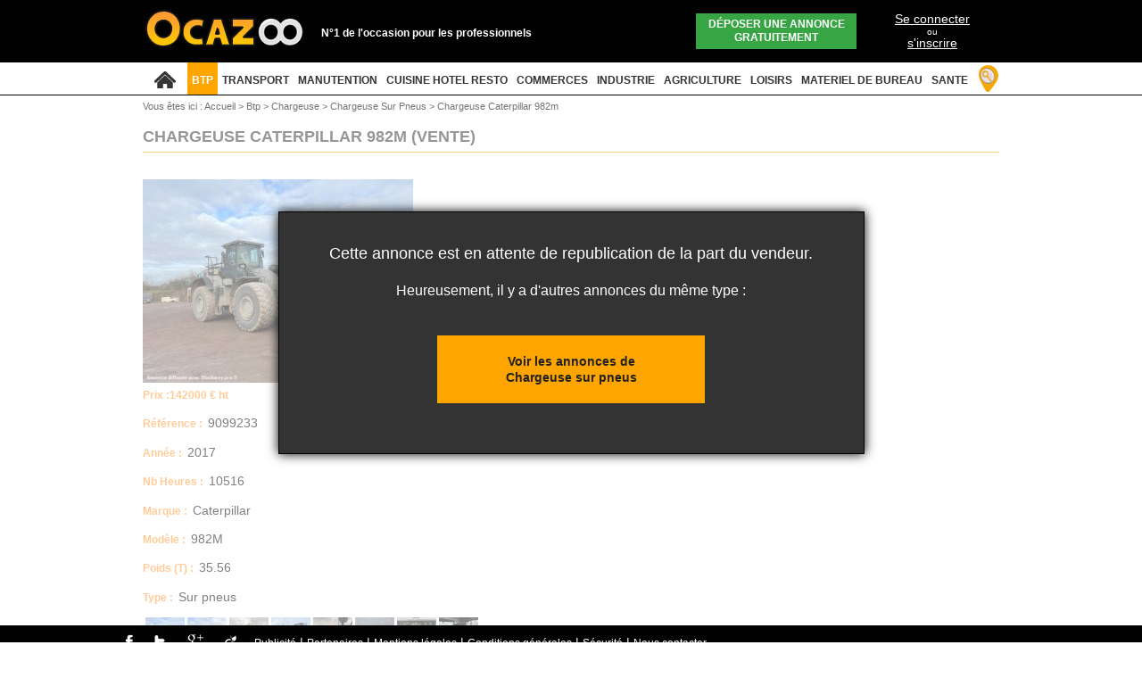

--- FILE ---
content_type: text/html; charset=UTF-8
request_url: http://www.ocazoo.fr/annonces/chargeuse-caterpillar-982m-751383.html
body_size: 4463
content:
    <!DOCTYPE html>
<!--[if IE 5.5000]>
<html id="ie5-5" dir="ltr" lang="fr-FR">
<![endif]-->
<!--[if IE 6]>
<html id="ie6" dir="ltr" lang="fr-FR">
<![endif]-->
<!--[if IE 7]>
<html id="ie7" dir="ltr" lang="fr-FR">
<![endif]-->
<!--[if IE 8]>
<html id="ie8" dir="ltr" lang="fr-FR">
<![endif]-->
<!--[if !(IE 6) | !(IE 7) | !(IE 8)  ]><!-->
<html dir="ltr" lang="fr-FR">
<!--<![endif]-->
<head>
<meta charset="utf-8">
<title>Chargeuse  Caterpillar 982M occasion à vendre - Ocazoo</title>
<link href="/favicon.ico" type="image/x-icon" rel="icon" /><link href="/favicon.ico" type="image/x-icon" rel="shortcut icon" /><meta name="description" content="Chargeuse  Caterpillar 982M occasion à vendre : Découvrez les annonces d&#039;occasion dans le secteur Chargeuse sur pneus sur le premier site dédié aux professionnels." /><meta name="keywords" content="" /><link rel="canonical" href="http://www.ocazoo.fr/annonces/chargeuse-caterpillar-982m-751383.html" /> 
	
	<link rel="stylesheet" type="text/css" href="/css/normalize.css?v=2" /><link rel="stylesheet" type="text/css" href="/css/base.css?v=31" /><link rel="stylesheet" type="text/css" href="/css/jquery.colorbox.css" /><link rel="stylesheet" type="text/css" href="/css/ui-lightness/jquery-ui-1.8.23.custom.css" /><link rel="stylesheet" type="text/css" href="/css/jquery.qtip.min.css" /><script src="//ajax.googleapis.com/ajax/libs/jquery/1.7.1/jquery.min.js"></script><script src="//ajax.googleapis.com/ajax/libs/jqueryui/1.8.23/jquery-ui.min.js"></script><script type="text/javascript" src="/js/jquery.easing.1.3.js?v=1"></script><script type="text/javascript" src="/js/slides.min.jquery.js"></script><script type="text/javascript" src="/js/jquery.colorbox.min.js"></script><script type="text/javascript" src="/js/jquery.qtip.min.js"></script><script type="text/javascript" src="/js/base.js?v=4"></script>	<!--[if lt IE 9]>
		<script type="text/javascript" src="/js/html5.js?v=1"></script>	<![endif]-->

<script type='text/javascript'>
var googletag = googletag || {};
googletag.cmd = googletag.cmd || [];
(function() {
var gads = document.createElement('script');
gads.async = true;
gads.type = 'text/javascript';
var useSSL = 'https:' == document.location.protocol;
gads.src = (useSSL ? 'https:' : 'http:') + 
'//www.googletagservices.com/tag/js/gpt.js';
var node = document.getElementsByTagName('script')[0];
node.parentNode.insertBefore(gads, node);
})();
</script>

<script type='text/javascript'>
googletag.cmd.push(function() {
googletag.defineSlot('/6093674/ocazoo_cat_btp_chargeuse_160_600', [160, 600], 'div-gpt-ad-1396338681409-0').addService(googletag.pubads());
googletag.defineSlot('/6093674/ocazoo_cat_btp_chargeuse_bas_728_90', [728, 90], 'div-gpt-ad-1396338681409-1').addService(googletag.pubads());
googletag.defineSlot('/6093674/ocazoo_cat_btp_chargeuse_haut_728_90', [728, 90], 'div-gpt-ad-1396338681409-2').addService(googletag.pubads());
googletag.pubads().enableSingleRequest();
googletag.enableServices();
});
</script><script type='text/javascript'>
var googletag = googletag || {};
googletag.cmd = googletag.cmd || [];
(function() {
var gads = document.createElement('script');
gads.async = true;
gads.type = 'text/javascript';
var useSSL = 'https:' == document.location.protocol;
gads.src = (useSSL ? 'https:' : 'http:') + 
'//www.googletagservices.com/tag/js/gpt.js';
var node = document.getElementsByTagName('script')[0];
node.parentNode.insertBefore(gads, node);
})();
</script>

<script type='text/javascript'>
googletag.cmd.push(function() {
googletag.defineSlot('/6093674/ocazoo_ann_btp_chargeuse_300_250', [300, 250], 'div-gpt-ad-1396338874179-0').addService(googletag.pubads());
googletag.pubads().enableSingleRequest();
googletag.enableServices();
});
</script>


	<script type="text/javascript">
	
	  var _gaq = _gaq || [];
	  _gaq.push(['_setAccount', 'UA-20823941-1']);
	  

_gaq.push(['_setCustomVar', 1, 'Section', 'Univers Btp : Rubrique Chargeuse', 3]);		_gaq.push(['_trackPageview']);
	
	  (function() {
	    var ga = document.createElement('script'); ga.type = 'text/javascript'; ga.async = true;
	    ga.src = ('https:' == document.location.protocol ? 'https://' : 'http://') + 'stats.g.doubleclick.net/dc.js';
	    var s = document.getElementsByTagName('script')[0]; s.parentNode.insertBefore(ga, s);
	  })();
	
	</script>

	<script type="text/javascript">
		$(document).ready(function() {
						$('nav li.rechspec').live('click',function(){
				$.colorbox({iframe:true, width:"760", height:"780", close:"Fermer", href:"/pages/frame_contactbox_recherche/category_id:23"});
			});
	
		});
	</script>

</head>
<body class="categories annonce">



	<div id="page">
	
		
	
		<header>
			<div class="global">
			
			
			<a href="/"><img src="/img/logo-ocazoo.png" id="logo" alt="Ocazoo" /></a>							<p class="titre">N°1 de l'occasion pour les professionnels</p>
					
			
			
			
						
			<div class="panier_annonce" style="display:none;">
				<a href="/annonces/panier">
					Annonces<br/>enregistrées (<span class="count">0</span>)
				</a>			</div>

			
			
			<div class="depot_annonce">
				<a href="/manager/annonces/depot_annonce_etape_1">
					Déposer une annonce gratuitement
				</a>			</div>
			
		
							<div class="login_zone">
					<a href="/manager/membres"><span class="underline">Se connecter</span><br/><span class="or">ou</span><br/><span class="underline">s'inscrire</span></a>				</div>
					
			
			
			
								
				<div class="clear"></div>
			</div>
		</header>
		
							<nav>
					<ul class="global">
						<li class="first"><a href="/"><img src="/img/accueil.png" alt="retour à l&#039;accueil" /></a> <span></span></li>
								<li class="current"><a href="/annonces/btp-3">BTP</a><span></span>
				</li>
	
			<li class=""><a href="/annonces/transport-10">TRANSPORT</a><span></span>
				</li>
	
			<li class=""><a href="/annonces/manutention-7">MANUTENTION</a><span></span>
				</li>
	
			<li class=""><a href="/annonces/cuisine-hotel-resto-4">CUISINE HOTEL RESTO</a><span></span>
				</li>
	
			<li class=""><a href="/annonces/commerces-5">COMMERCES</a><span></span>
				</li>
	
			<li class=""><a href="/annonces/industrie-6">INDUSTRIE</a><span></span>
				</li>
	
			<li class=""><a href="/annonces/agriculture-1">AGRICULTURE</a><span></span>
				</li>
	
			<li class=""><a href="/annonces/loisirs-2">LOISIRS</a><span></span>
				</li>
	
			<li class=""><a href="/annonces/materiel-de-bureau-8">MATERIEL DE BUREAU</a><span></span>
				</li>
	
			<li class=""><a href="/annonces/sante-9">SANTE</a><span></span>
				</li>
	
							<li class="rechspec"></li>
						
					</ul>
				</nav>
						
			<div id="ariane" class="global">
			
							<div xmlns:v="http://rdf.data-vocabulary.org/#">
					Vous êtes ici :
					<span>
						<a href="/">Accueil</a>					</span>
					
					
											&gt;
					   <span typeof="v:Breadcrumb">
					     <a href="/annonces/btp-3" rel="v:url" property="v:title" >
					      Btp					    </a>
					   </span>
					   
				   							&gt;
					   <span typeof="v:Breadcrumb">
					     <a href="/annonces/chargeuse-23" rel="v:url" property="v:title" alt="Chargeuse occasion">
					      Chargeuse					    </a>
					   </span>
					   
				   							&gt;
					   <span typeof="v:Breadcrumb">
					     <a href="/annonces/chargeuse-sur-pneus-510" rel="v:url" property="v:title" >
					      Chargeuse Sur Pneus					    </a>
					   </span>
					   
				   							&gt;
					   <span typeof="v:Breadcrumb">
					     <a href="/annonces/chargeuse-caterpillar-982m-751383.html" rel="v:url" property="v:title" >
					      Chargeuse  Caterpillar 982m					    </a>
					   </span>
					   
				   	
				</div>
				
								
			</div>
			
			<div id="content" class="global jonction-blc">
		
		

			

	
		

		<div class="zone-right-produit cadre-annonce-depubliee">
			<div class="cadre-large">
			
			
				<div class="titre-produit">
					<h1>Chargeuse  Caterpillar 982M <span class="mini">(Vente)</span></h1>
					<div class="clear"></div>
				</div>
				<div class="barre-noire">
					<div class="barre-noire-l"></div><div class="barre-noire-c"></div><div class="barre-noire-r"></div>
				</div>
			
				<div class="content-produit">

					<div class="cadre-produit">
						<div class="cadre-produit-h"></div>
						<div class="cadre-produit-c">
							<div id="photoPrincipale">
							<img src="/img/photos/10784/751383/xl_65e5d52b6f243_w.jpg" alt="Chargeuse  Caterpillar 982M" />							</div>
							
							<div class="cadre-info-produit">
								<p><span class="orange-bold">Prix :<span>142000 € ht</span></span></p>
																	<p><span class="orange-bold">Référence :</span> 9099233</p>
																									<p><span class="orange-bold">Année :</span> 2017</p>
																	<p><span class="orange-bold">Nb Heures :</span> 10516</p>
																	<p><span class="orange-bold">Marque :</span> Caterpillar</p>
																	<p><span class="orange-bold">Modèle :</span> 982M</p>
																	<p><span class="orange-bold">Poids (T) :</span> 35.56</p>
																	<p><span class="orange-bold">Type :</span> Sur pneus</p>
															</div>
						</div>
						<div class="cadre-produit-b"></div>						
					</div>
					<div class="encart-photo">
						<a href="/img/photos/10784/751383/65e5d52b6f243_w.jpg"><img src="/img/photos/10784/751383/xs_65e5d52b6f243_w.jpg" alt="Chargeuse  Caterpillar 982M" /></a><a href="/img/photos/10784/751383/65e5d52b84ef4_w.jpg"><img src="/img/photos/10784/751383/xs_65e5d52b84ef4_w.jpg" alt="Chargeuse  Caterpillar 982M" /></a><a href="/img/photos/10784/751383/65e5d52b9728c_w.jpg"><img src="/img/photos/10784/751383/xs_65e5d52b9728c_w.jpg" alt="Chargeuse  Caterpillar 982M" /></a><a href="/img/photos/10784/751383/65e5d52ba929f_w.jpg"><img src="/img/photos/10784/751383/xs_65e5d52ba929f_w.jpg" alt="Chargeuse  Caterpillar 982M" /></a><a href="/img/photos/10784/751383/65e5d52bcaa3d_w.jpg"><img src="/img/photos/10784/751383/xs_65e5d52bcaa3d_w.jpg" alt="Chargeuse  Caterpillar 982M" /></a><a href="/img/photos/10784/751383/65e5d52bdf78c_w.jpg"><img src="/img/photos/10784/751383/xs_65e5d52bdf78c_w.jpg" alt="Chargeuse  Caterpillar 982M" /></a><a href="/img/photos/10784/751383/65e5d52c09ea3_w.jpg"><img src="/img/photos/10784/751383/xs_65e5d52c09ea3_w.jpg" alt="Chargeuse  Caterpillar 982M" /></a><a href="/img/photos/10784/751383/65e5d52c262c5_w.jpg"><img src="/img/photos/10784/751383/xs_65e5d52c262c5_w.jpg" alt="Chargeuse  Caterpillar 982M" /></a>
						<div class="clear"></div>
					</div>
					<div class="info-produit">
						<p>N° de série : CAT0982MAK101<br />
Poids brut : 35700 kg<br />
Type de carrosserie	: Articulé<br />
Type de cabine : Cabine fermée<br />
Catégorie d'émission : Stage IV<br />
Moteur : C13 Acert<br />
Capacité du godet : 4.6 m3<br />
Rendement moteur : 321 kW<br />
Fabricant Moteur : Caterpillar<br />
Vitesse maximale : 39.5 km/h<br />
Dimensions du volume de transport (L x l x H) : 10180x3568x4110 mm<br />
Couleur d'origine : Blanc<br />
Pays de production : États - Unis<br />
Autres informations	: kW 321</p>
					</div>
				</div>

				<div class="clear"></div>
			</div>
			
			
			<div class="home_cadre-annonce-depubliee">
				<div class="content">
					<div class="title">Cette annonce est en attente de republication de la part du vendeur. <div class="sub">Heureusement, il y a d'autres annonces du même type :</div></div>
					
					<div class="button">
						<a href="/annonces/chargeuse-sur-pneus-510">Voir les annonces de Chargeuse sur pneus</a>					</div>
				</div>
			</div>

		</div>
		<div class="clear"></div>		
		</div>
	
		<footer>

			<div id="bas">
			
			<div id="menu1" class="clear jonction-blc">
				<div id="reseaux">	
															<a href="http://www.facebook.com/Ocazoo" target="_blank" title="Ocazoo sur Facebook"><img src="/img/foot-facebook.png" alt="accès à facebook" /></a>
					<a href="http://www.twitter.com/ocazoofr" target="_blank" title="Ocazoo sur Twitter"><img src="/img/foot-twitter.png" alt="accès à twitter" /></a>
					<a href="https://plus.google.com/114531745180520985710" target="_blank" title="Ocazoo sur Google+"><img src="/img/foot-google.png" alt="accès à google+" /></a>
					<a href="http://fr.viadeo.com/fr/company/ocazoo" target="_blank" title="Ocazoo sur Viadeo"><img src="/img/foot-viadeo.png" alt="accès à viadeo+" /></a>
				</div>
				
					<ul>
						<li>
							<a href="/pages/publicite">Publicité</a> |
						</li>
						<li>
							<a href="/pages/partenaires">Partenaires</a> |
						</li>
						<li>
							<a href="/pages/mentions_legales">Mentions légales</a> |
						</li>
						<li>
							<a href="/pages/cgv">Conditions générales</a> |
						</li>
						<li>
							<a href="/pages/alerte_securite">Sécurité</a> |
						</li>
						<li>
							<a href="/pages/contact">Nous contacter</a>						</li>
					</ul>
				<div class="clear"></div>
			</div>
			
			<div id="menu2">
			
				<div class="footer_set_content">
									</div>
				
			</div>
			</div>
		
			
			<div id="bas2">
				<div id="menu3">
			
					<div class="footer_set_content">
						<table style="width: 1000px; height: 76px;" border="0">
<tbody>
<tr>
<td>
<ul>
<li><a href="../../../france,loc39829">Mat&eacute;riels par r&eacute;gion</a></li>
<li><a href="../../../annonces/cuisine-hotel-restos-4">Mat&eacute;riel de cuisine</a></li>
<li><a href="../../../annonces/chariot-elevateur-643">Chariot &eacute;l&eacute;vateur occasion</a></li>
<li><a href="../../../annonces/camion-porteur-723">Camion porteur occasio</a>n</li>
<li><a href="../../../annonces/cat-rewr-bdd-42">Mat&eacute;riel boulangerie</a></li>
</ul>
</td>
<td>
<ul>
<li><a href="../../../">Mat&eacute;riels professionnels d&rsquo;occasion</a></li>
<li><a href="../../../annonces/agriculture-1">Mat&egrave;riel agricole d'occasion</a></li>
<li><a href="../../../annonces/tractopelle-505">Tractopelle occasion</a></li>
<li><a href="../../../annonces/tracteur-14">Tracteur occasion</a></li>
<li><a href="../../../">Mat&eacute;riel professionnel</a></li>
</ul>
</td>
<td>
<ul>
<li><a href="../../../annonces/four-40">Four professionnel d'occasion</a></li>
<li><a href="../../../annonces/manutention-7">Mat&eacute;riel de manutention</a></li>
<li><a href="../../../annonces/camion-porteur-723">Camion occasion</a></li>
<li><a href="../../../annonces/nacelle-669">Nacelle occasion</a></li>
<li><a href="../../../annonces/mini-pelle-7t-494">Mini pelle occasion</a></li>
</ul>
</td>
<td>
<p>PAIEMENT S&Eacute;CURIS&Eacute;</p>
<p><img title="webaffaires" src="../../../img/conseils/webaffaires.png" alt="webaffaires" width="150" height="80" /></p>
</td>
</tr>
</tbody>
</table>
<p>&nbsp;</p>					</div>
				
				
				
				<div class="clear"></div>
			
				<div id="loi" class="clear">
					<p>Conformément à la loi Informatique et Liberté n° 78-17 du 6 janvier 1978 relative à l'informatique, aux fichiers et aux libertés, nous nous engageons à informer les personnes qui fournissent des données nominatives sur notre site de leurs droits, notamment de leur droit d'accès et de rectification sur ces données nominatives. Nous nous engageons à prendre toutes précautions afin de préserver la sécurité de ces informations et notamment empêcher qu'elles ne soient déformées, endommagées ou communiquées à des tiers. Site réalisé par <a href="http://www.exanov.fr" target="_blank" title="Développement informatique du site web">Exanov</a>.
					</p>
				</div>
			</div>
			</div>
		</footer>
	</div>

</body>
</html>